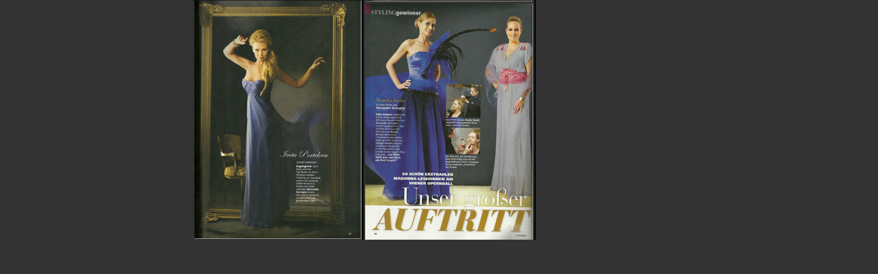

--- FILE ---
content_type: text/html
request_url: https://alexandergeorgiev.com/presse/madonna_06_2_2010.html
body_size: 226
content:
<!DOCTYPE html PUBLIC "-//W3C//DTD XHTML 1.0 Transitional//EN" "http://www.w3.org/TR/xhtml1/DTD/xhtml1-transitional.dtd">
<html xmlns="http://www.w3.org/1999/xhtml">
<head>
<meta http-equiv="Content-Type" content="text/html; charset=utf-8" />
<title>Unbenanntes Dokument</title>
<style type="text/css">
<!--
body {
	background-color: #333;
		margin-left: 0px;
	margin-top: 0px;
	margin-right: 0px;
	margin-bottom: 0px;
}
-->
</style></head>

<body><table width="100%" border="0" cellspacing="0" cellpadding="0">

  <tr>
    <td width="22%">&nbsp;</td>
    <td><a href="madonna_06_2_2010.pdf" title="Hier können Sie ein Pdf File des Artikels runterladen."><img src="madonna_06_2_2010_thn_2.jpg" border="0" /></a>&nbsp;</td>
    <td>&nbsp;</td>
  </tr>
  <tr>
    <td width="22%">&nbsp;</td>
    <td>&nbsp;</td>
    <td>&nbsp;</td>
  </tr>
</table>


</body>
</html>
